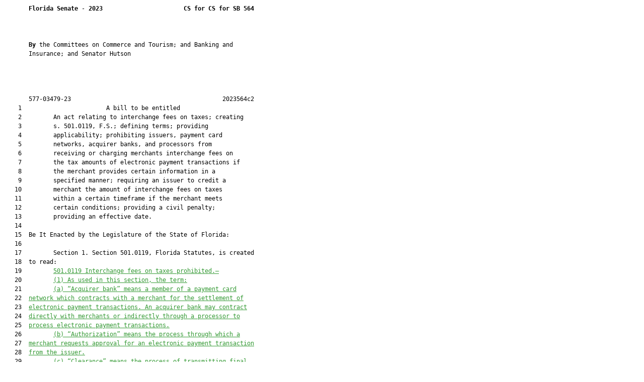

--- FILE ---
content_type: text/html
request_url: https://www.flsenate.gov/Session/Bill/2023/564/BillText/c2/HTML
body_size: 15066
content:
<html xmlns:mso="urn:schemas-microsoft-com:office:office" xmlns:msdt="uuid:C2F41010-65B3-11d1-A29F-00AA00C14882">
<head>
<meta http-equiv="Content-Type" content="text/html; charset=UTF-8">
<title></title>
<style type="text/css">
<!--
.Insert {  color: #339933; text-decoration: underline}
.Remove {  color: #FF0000; text-decoration: line-through}
-->
</style>

<!--[if gte mso 9]><xml>
<mso:CustomDocumentProperties>
<mso:BillNumber msdt:dt="string">564</mso:BillNumber>
<mso:BillSubject msdt:dt="string">Interchange Fees on Taxes</mso:BillSubject>
<mso:BillFiledDate msdt:dt="string">2023-04-05T05:54:21Z</mso:BillFiledDate>
<mso:BillShortTitle msdt:dt="string">Prohibiting issuers, payment card networks, acquirer banks, and processors from receiving or charging merchants interchange fees on the tax amounts of electronic payment transactions if the merchant provides certain information in a specified manner; requiring an issuer to credit a merchant the amount of interchange fees on taxes within a certain timeframe if the merchant meets certain conditions, etc.</mso:BillShortTitle>
<mso:BillVersionName msdt:dt="string">Committee Substitute 2</mso:BillVersionName>
<mso:BillLegislativeSessionName msdt:dt="string">2023</mso:BillLegislativeSessionName>
<mso:BillChamber msdt:dt="string">S</mso:BillChamber>
<mso:BillEffectiveDate msdt:dt="string">2023-10-01T00:00:00Z</mso:BillEffectiveDate>
<mso:BillTypeAbbreviation msdt:dt="string">GB</mso:BillTypeAbbreviation>
<mso:BillTypeName msdt:dt="string">General Bill</mso:BillTypeName>
<mso:BillVersion msdt:dt="string">c2</mso:BillVersion>
</mso:CustomDocumentProperties>
</xml><![endif]-->
</head>
<body>
<pre style="line-height: 1.5em; font-size: 12px">
       <b>Florida Senate</b> - <b>2023</b>                       <b>CS for CS for SB 564</b><b></b>
       <b></b>
       
        
       <b>By </b>the Committees on Commerce and Tourism; and Banking and
       Insurance; and Senator Hutson
       
       
       
       
       577-03479-23                                           2023564c2
    1                        A bill to be entitled                      
    2         An act relating to interchange fees on taxes; creating
    3         s. 501.0119, F.S.; defining terms; providing
    4         applicability; prohibiting issuers, payment card
    5         networks, acquirer banks, and processors from
    6         receiving or charging merchants interchange fees on
    7         the tax amounts of electronic payment transactions if
    8         the merchant provides certain information in a
    9         specified manner; requiring an issuer to credit a
   10         merchant the amount of interchange fees on taxes
   11         within a certain timeframe if the merchant meets
   12         certain conditions; providing a civil penalty;
   13         providing an effective date.
   14          
   15  Be It Enacted by the Legislature of the State of Florida:
   16  
   17         Section 1. Section 501.0119, Florida Statutes, is created
   18  to read:
   19         <u class="Insert">501.0119</u><u class="Insert"> </u><u class="Insert">Interchange fees on taxes prohibited</u><u class="Insert">.—</u>
   20         <u class="Insert">(1)</u><u class="Insert"> </u><u class="Insert">As used in this section, the term:</u>
   21         <u class="Insert">(a)</u><u class="Insert"> </u><u class="Insert">“Acquirer bank” means a member of a payment card</u>
   22  <u class="Insert">network </u><u class="Insert">which</u><u class="Insert"> contracts with a merchant for the settlement of</u>
   23  <u class="Insert">electronic payment transactions. An acquirer bank may contract</u>
   24  <u class="Insert">directly with merchants or indirectly through a processor to</u>
   25  <u class="Insert">process electronic</u><u class="Insert"> payment transactions.</u>
   26         <u class="Insert">(b)</u><u class="Insert"> </u><u class="Insert">“Authorization” means the process through which a</u>
   27  <u class="Insert">merchant requests approval for an electronic payment transaction</u>
   28  <u class="Insert">from the issuer.</u>
   29         <u class="Insert">(</u><u class="Insert">c</u><u class="Insert">)</u><u class="Insert"> </u><u class="Insert">“Clearance” means the process of transmitting final</u>
   30  <u class="Insert">transaction data from a merchant to an issuer for posting to the</u>
   31  <u class="Insert">cardholder’s account and the calculation of fees and charges,</u>
   32  <u class="Insert">including interchange fees, which apply to the i</u><u class="Insert">ssuer and</u>
   33  <u class="Insert">merchant.</u>
   34         <u class="Insert">(</u><u class="Insert">d</u><u class="Insert">)</u><u class="Insert"> </u><u class="Insert">“Credit card” means a card, plate, coupon book, or</u>
   35  <u class="Insert">other credit device existing for the purpose of obtaining money,</u>
   36  <u class="Insert">property</u><u class="Insert">, labor, or services on credit.</u>
   37         <u class="Insert">(</u><u class="Insert">e</u><u class="Insert">)</u><u class="Insert"> </u><u class="Insert">“Debit card”:</u>
   38         <u class="Insert">1.</u><u class="Insert"> </u><u class="Insert">Means a card,</u><u class="Insert"> </u><u class="Insert">or other payment code or device,</u><u class="Insert"> issued or</u>
   39  <u class="Insert">approved for use through a payment card network to debit an</u>
   40  <u class="Insert">asset account, regardless of the purpose for which the account</u>
   41  <u class="Insert">is established, whether authorization is based on </u><u class="Insert">a </u><u class="Insert">signature, </u><u class="Insert">a</u>
   42  <u class="Insert">personal identif</u><u class="Insert">ication number, or other means;</u>
   43         <u class="Insert">2.</u><u class="Insert"> </u><u class="Insert">Includes a general-use prepaid</u><u class="Insert"> card, as defined in 15</u>
   44  <u class="Insert">U.S.C. s. 1693l-1; and</u>
   45         <u class="Insert">3.</u><u class="Insert"> </u><u class="Insert">Excludes paper checks.</u>
   46         <u class="Insert">(</u><u class="Insert">f</u><u class="Insert">)</u><u class="Insert"> </u><u class="Insert">“Electronic payment transaction” means a transaction in</u>
   47  <u class="Insert">which a person uses a debit card, credit card, or other payment</u>
   48  <u class="Insert">code or</u><u class="Insert"> device</u><u class="Insert"> issued or approved through a payment card network</u>
   49  <u class="Insert">to debit a deposit account or use a line of credit, whether</u>
   50  <u class="Insert">authorization is based on a signature, </u><u class="Insert">a </u><u class="Insert">personal identif</u><u class="Insert">ication</u>
   51  <u class="Insert">number, or other means.</u>
   52         <u class="Insert">(</u><u class="Insert">g</u><u class="Insert">)</u><u class="Insert"> </u><u class="Insert">“</u><u class="Insert">Interchange fee” means a fee established, charged, or</u>
   53  <u class="Insert">received by a payment card network for the purpose of</u>
   54  <u class="Insert">compensating the issuer for its involvement in an electronic</u>
   55  <u class="Insert">paymen</u><u class="Insert">t transaction.</u>
   56         <u class="Insert">(</u><u class="Insert">h</u><u class="Insert">)</u><u class="Insert"> </u><u class="Insert">“</u><u class="Insert">Issuer” means a person issuing a debit card or cred</u><u class="Insert">it</u>
   57  <u class="Insert">card or the issuer’s agent.</u>
   58         <u class="Insert">(</u><u class="Insert">i</u><u class="Insert">)</u><u class="Insert"> </u><u class="Insert">“Merchant” </u><u class="Insert">has the same meaning as the term</u><u class="Insert"> </u><u class="Insert">“</u><u class="Insert">dealer</u><u class="Insert">”</u><u class="Insert"> in</u>
   59  <u class="Insert">s. 212.06</u><u class="Insert">(2)</u><u class="Insert">.</u>
   60         <u class="Insert">(</u><u class="Insert">j</u><u class="Insert">)</u><u class="Insert"> </u><u class="Insert">“Payment card</u><u class="Insert"> network” means an entity:</u>
   61         <u class="Insert">1.</u><u class="Insert"> </u><u class="Insert">That directly</u><u class="Insert"> or through licensed members, processors,</u>
   62  <u class="Insert">or agents provides the proprietary services, infrastructure, and</u>
   63  <u class="Insert">software that route information and data to conduct electronic</u>
   64  <u class="Insert">payment transaction authorization,</u><u class="Insert"> clearance, and settlement;</u>
   65  <u class="Insert">and</u>
   66         <u class="Insert">2.</u><u class="Insert"> </u><u class="Insert">That a</u><u class="Insert"> merchant uses to accept as a form of payment a</u>
   67  <u class="Insert">brand of debit card, credit card, or other device that may be</u>
   68  <u class="Insert">used to carry out e</u><u class="Insert">lectronic payment transactions.</u>
   69         <u class="Insert">(</u><u class="Insert">k</u><u class="Insert">)</u><u class="Insert"> </u><u class="Insert">“Processor” means an entity that facilitates, services,</u>
   70  <u class="Insert">processes, or manages the debit or credit authorization,</u>
   71  <u class="Insert">billing, transfer, payment procedures, or settlement with</u>
   72  <u class="Insert">respect to any </u><u class="Insert">electronic payment transaction.</u>
   73         <u class="Insert">(</u><u class="Insert">l</u><u class="Insert">)</u><u class="Insert"> </u><u class="Insert">“</u><u class="Insert">Settlement” means the process of transmitting sales</u>
   74  <u class="Insert">information to the issuing bank for collection and reimbur</u><u class="Insert">sement</u>
   75  <u class="Insert">of funds to the merchant</u><u class="Insert"> and calculating and reporting the net</u>
   76  <u class="Insert">transaction amount to the issuer and merchant for an electronic</u>
   77  <u class="Insert">payment tr</u><u class="Insert">ansaction that is cleared.</u>
   78         <u class="Insert">(</u><u class="Insert">m</u><u class="Insert">)</u><u class="Insert"> </u><u class="Insert">“Tax” means all taxes and fees levied under ch</u><u class="Insert">apter 212</u>
   79  <u class="Insert">and s. 125.0104.</u>
   80         <u class="Insert">(</u><u class="Insert">n</u><u class="Insert">)</u><u class="Insert"> </u><u class="Insert">“Tax documentation” means documentation sufficient for</u>
   81  <u class="Insert">the payment card network to determine the total amount of the</u>
   82  <u class="Insert">electronic payment transaction and the tax amount of such</u>
   83  <u class="Insert">transaction. Tax documentation may be related to a single</u>
   84  <u class="Insert">electronic payment transaction or multiple electronic payment</u>
   85  <u class="Insert">transactions aggregated over a period of time. Examples of tax</u>
   86  <u class="Insert">documentation include, but are not limited to</u><u class="Insert">,</u><u class="Insert"> invoices,</u>
   87  <u class="Insert">receipts, journals, ledgers, and tax returns filed with the</u>
   88  <u class="Insert">Department of Revenue or local taxing authorities.</u>
   89         <u class="Insert">(2)</u><u class="Insert"> </u><u class="Insert">This section does not apply to an electronic payment</u>
   90  <u class="Insert">transaction in which the tax amount is not separately stated on</u>
   91  <u class="Insert">the consumer’s payment invoice, sales slip, or other evidence of</u>
   92  <u class="Insert">sale </u><u class="Insert">as required under s. 212.07(2).</u>
   93         <u class="Insert">(3)</u><u class="Insert"> </u><u class="Insert">Except as provided in subsection (2), an issuer, </u><u class="Insert">a</u>
   94  <u class="Insert">payment card network, </u><u class="Insert">an </u><u class="Insert">acquirer bank, or </u><u class="Insert">a </u><u class="Insert">processor may not</u>
   95  <u class="Insert">receive or charge the merchant any interchange fees on the tax</u>
   96  <u class="Insert">amount of an electronic payment transaction if the merchant</u>
   97  <u class="Insert">informs the acquirer bank</u><u class="Insert"> or its designee</u><u class="Insert"> of such tax amount as</u>
   98  <u class="Insert">part of the </u><u class="Insert">authorization </u><u class="Insert">process for the electronic payment</u>
   99  <u class="Insert">transaction. A merchant must transmit the tax amount data as</u>
  100  <u class="Insert">part of the </u><u class="Insert">authorization </u><u class="Insert">process </u><u class="Insert">to avoid being charged</u>
  101  <u class="Insert">interchange fees on the tax amount of an e</u><u class="Insert">lectronic payment</u>
  102  <u class="Insert">transaction.</u>
  103         <u class="Insert">(4)</u><u class="Insert"> </u><u class="Insert">A merchant that does not transmit the tax amount data</u>
  104  <u class="Insert">in accordance with subsection (3) may submit tax documentation</u>
  105  <u class="Insert">for</u><u class="Insert"> the</u><u class="Insert"> electronic payment transaction to the acquirer bank</u><u class="Insert"> or</u>
  106  <u class="Insert">its designee</u><u class="Insert"> no later than 180 days </u><u class="Insert">after</u><u class="Insert"> the date of the</u>
  107  <u class="Insert">electronic payment transaction</u><u class="Insert">,</u><u class="Insert"> and</u><u class="Insert"> </u><u class="Insert">within 30 days</u><u class="Insert">,</u><u class="Insert"> the issuer</u>
  108  <u class="Insert">must credit to the merchant the amount of interchange fees</u>
  109  <u class="Insert">charged on the tax amount of the electronic payment transac</u><u class="Insert">tion.</u>
  110         <u class="Insert">(5)</u><u class="Insert"> </u><u class="Insert">An issuer, </u><u class="Insert">a </u><u class="Insert">payment card network, </u><u class="Insert">an </u><u class="Insert">acquirer bank, </u><u class="Insert">a</u>
  111  <u class="Insert">processor, or other designated entity that has received the tax</u>
  112  <u class="Insert">amount data and violates this section is subject to a civil</u>
  113  <u class="Insert">penalty of </u><u class="Insert">$1,000</u><u class="Insert"> per electronic payment transaction</u><u class="Insert">,</u><u class="Insert"> and the</u>
  114  <u class="Insert">issuer must refund the merchant the interchange fee calculated</u>
  115  <u class="Insert">on the tax amount relative to the electronic payment</u>
  116  <u class="Insert">transaction.</u>
  117         Section 2. This act shall take effect October 1, 2023.

</pre>
</body>
</html>
